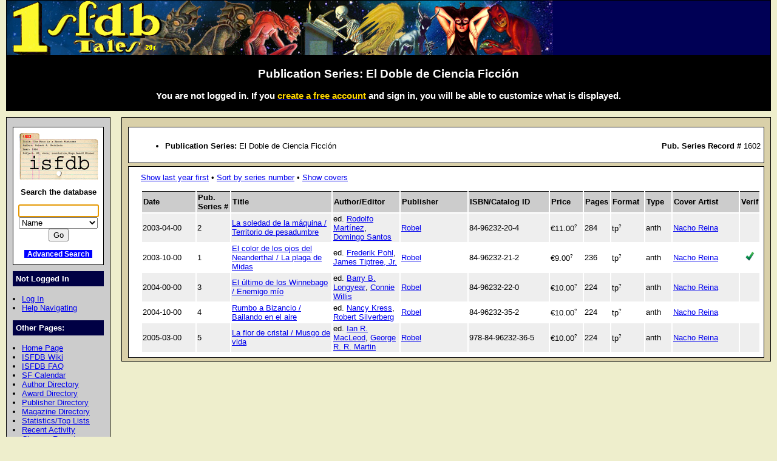

--- FILE ---
content_type: text/html; charset=iso-8859-1
request_url: https://www.isfdb.org/cgi-bin/pubseries.cgi?1602
body_size: 12034
content:
<!DOCTYPE HTML PUBLIC "-//W3C//DTD HTML 4.01//EN" "http://www.w3.org/TR/html4/strict.dtd">
<html lang="en-us">
<head>
<meta http-equiv="content-type" content="text/html; charset=iso-8859-1" >
<link rel="shortcut icon" href="https://www.isfdb.org/favicon.ico">
<title>Publication Series: El Doble de Ciencia Ficción</title>
<link href="https://www.isfdb.org/biblio.css" rel="stylesheet" type="text/css" media="screen">
</head>
<body>
<div id="wrap">
<a class="topbanner" href="https://www.isfdb.org/cgi-bin/index.cgi">
<span>
<img src="https://www.isfdb.org/IsfdbBanner5.jpg" alt="ISFDB banner">
</span>
</a>
<div id="statusbar">
<h2>Publication Series: El Doble de Ciencia Ficción</h2>
<script type="text/javascript" src="https://www.isfdb.org/isfdb_main.js"></script>
<h3>You are not logged in. If you
 <a href="https://www.isfdb.org/wiki/index.php?title=Special:Userlogin&amp;type=signup">
<span class="newuser">create a free account</span></a>
 and sign in, you will be able to customize what is displayed.</h3>
</div>
<div id="nav">
<div id="search">
<a href="https://www.isfdb.org/cgi-bin/index.cgi">
<img src="https://www.isfdb.org/isfdb.gif" width="130" height="77" alt="ISFDB logo">
</a>
Search the database
<form method="get" action="https://www.isfdb.org/cgi-bin/se.cgi" name="searchform" id="searchform">
<p>
<input name="arg" id="searchform_arg" class="search" value="">
<select name="type" class="search">
<option>Name</option>
<option>Fiction Titles</option>
<option>All Titles</option>
<option>Year of Title</option>
<option>Month of Title</option>
<option>Month of Publication</option>
<option>Series</option>
<option>Publication Series</option>
<option>Magazine</option>
<option>Publisher</option>
<option>ISBN</option>
<option>Tag</option>
<option>Award</option>
</select>
<input value="Go" type="submit" >
</form>
<p class="bottomlinks">
<a class="inverted" href="https://www.isfdb.org/cgi-bin/adv_search_menu.cgi" dir="ltr">Advanced Search</a>
</div>
<div class="divider">
Not Logged In
</div>
<ul class="navbar">
<li><a href="https://www.isfdb.org/cgi-bin/dologin.cgi?pubseries.cgi+1602" dir="ltr">Log In</a>
<li><a href="https://www.isfdb.org/wiki/index.php/Help:Navigation_Bar">Help Navigating</a>
</ul>
<div class="divider">
Other Pages:
</div>
<ul class="navbar">
<li><a href="https://www.isfdb.org/cgi-bin/index.cgi" dir="ltr">Home Page</a>
<li><a href="https://www.isfdb.org/wiki/index.php/Main_Page">ISFDB Wiki</a>
<li><a href="https://www.isfdb.org/wiki/index.php/ISFDB:FAQ">ISFDB FAQ</a>
<li><a href="https://www.isfdb.org/cgi-bin/calendar_menu.cgi" dir="ltr">SF Calendar</a>
<li><a href="https://www.isfdb.org/cgi-bin/directory.cgi?author" dir="ltr">Author Directory</a>
<li><a href="https://www.isfdb.org/cgi-bin/award_directory.cgi" dir="ltr">Award Directory</a>
<li><a href="https://www.isfdb.org/cgi-bin/directory.cgi?publisher" dir="ltr">Publisher Directory</a>
<li><a href="https://www.isfdb.org/cgi-bin/directory.cgi?magazine" dir="ltr">Magazine Directory</a>
<li><a href="https://www.isfdb.org/cgi-bin/stats-and-tops.cgi" dir="ltr">Statistics/Top Lists</a>
<li><a href="https://www.isfdb.org/cgi-bin/recent_activity_menu.cgi" dir="ltr">Recent Activity</a>
<li><a href="https://www.isfdb.org/cgi-bin/edit/cleanup.cgi" dir="ltr">Cleanup Reports</a>
</ul>
<div class="divider">
Editing Tools:
</div>
<ul class="navbar">
<li><a href="https://www.isfdb.org/cgi-bin/edit/editpubseries.cgi?1602" dir="ltr">Edit This Publication Series</a>
</ul>
<div class="divider">
Add New Data:
</div>
<ul class="navbar">
<li><a href="https://www.isfdb.org/cgi-bin/edit/newpub.cgi?Anthology" dir="ltr">Add New Anthology</a>
<li><a href="https://www.isfdb.org/cgi-bin/edit/newpub.cgi?Chapbook" dir="ltr">Add New Chapbook</a>
<li><a href="https://www.isfdb.org/cgi-bin/edit/newpub.cgi?Collection" dir="ltr">Add New Collection</a>
<li><a href="https://www.isfdb.org/cgi-bin/edit/newpub.cgi?Fanzine" dir="ltr">Add New Fanzine</a>
<li><a href="https://www.isfdb.org/cgi-bin/edit/newpub.cgi?Magazine" dir="ltr">Add New Magazine</a>
<li><a href="https://www.isfdb.org/cgi-bin/edit/newpub.cgi?Nonfiction" dir="ltr">Add New Nonfiction</a>
<li><a href="https://www.isfdb.org/cgi-bin/edit/newpub.cgi?Novel" dir="ltr">Add New Novel</a>
<li><a href="https://www.isfdb.org/cgi-bin/edit/newpub.cgi?Omnibus" dir="ltr">Add New Omnibus</a>
<li><a href="https://www.isfdb.org/cgi-bin/edit/select_award_type.cgi?0" dir="ltr">Add Untitled Award</a>
</ul>
<div class="divider">
Policies:
</div>
<ul class="navbar">
<li><a href="https://www.isfdb.org/wiki/index.php/ISFDB:General_disclaimer">Disclaimer</a>
<li><a href="https://www.isfdb.org/wiki/index.php/ISFDB:Privacy_policy">Privacy Policy</a>
<li><a href="https://www.isfdb.org/wiki/index.php/Banner_Art_Credits">Banner Art Credits</a>
</ul>
<div class="divider">
License:
</div>
<div id="cclicense">
<a rel="license" href="https://creativecommons.org/licenses/by/4.0/">
<img alt="Creative Commons License" src="https://i.creativecommons.org/l/by/4.0/88x31.png"></a><br>
This work is licensed under a <a rel="license" href="https://creativecommons.org/licenses/by/4.0/">Creative Commons Attribution 4.0 International License</a>.
</div>
</div>
<div id="content">
<div class="ContentBox">
<ul>
<li><b>Publication Series: </b>El Doble de Ciencia Ficción
<span class="recordID"><b>Pub. Series Record # </b>1602</span>
</ul>
</div>
<div class="ContentBox">
<a href="https://www.isfdb.org/cgi-bin/pubseries.cgi?1602+1" dir="ltr">Show last year first</a> &#8226; <a href="https://www.isfdb.org/cgi-bin/pubseries.cgi?1602+2" dir="ltr">Sort by series number</a> &#8226; <a href="https://www.isfdb.org/cgi-bin/pubseries.cgi?1602+3" dir="ltr">Show covers</a> <p>
<table class="publications">
<tr class="table2">
<th class="publication_date">Date</th>
<th class="publication_series_number">Pub. Series #</th>
<th class="publication_title">Title</th>
<th class="publication_author_editor">Author/Editor</th>
<th class="publication_publisher">Publisher</th>
<th class="publication_isbn_catalog">ISBN/Catalog ID</th>
<th class="publication_price">Price</th>
<th class="publication_pages">Pages</th>
<th class="publication_format">Format</th>
<th class="publication_type">Type</th>
<th class="publication_cover_artist">Cover Artist</th>
<th class="publication_verif">Verif</th>
</tr>
<tr class="table1">
<td>2003-04-00</td>
<td dir="ltr">2</td>
<td dir="ltr"><a href="https://www.isfdb.org/cgi-bin/pl.cgi?384157" dir="ltr">La soledad de la máquina / Territorio de pesadumbre</a></td>
<td>
ed. 
<a href="https://www.isfdb.org/cgi-bin/ea.cgi?170399" dir="ltr">Rodolfo Martínez</a>, <a href="https://www.isfdb.org/cgi-bin/ea.cgi?14801" dir="ltr">Domingo Santos</a></td>
<td dir="ltr"><a href="https://www.isfdb.org/cgi-bin/publisher.cgi?41275" dir="ltr">Robel</a></td>
<td dir="ltr">84-96232-20-4</td>
<td dir="ltr"><div class="tooltip tooltipright">€11.00<sup class="mouseover">?</sup><span class="tooltiptext tooltipnarrow tooltipright">€: Euro. ISO code: EUR</span></div></td>
<td>
284
</td>
<td><div class="tooltip tooltipright">tp<sup class="mouseover">?</sup><span class="tooltiptext tooltipnarrow tooltipright">Trade paperback. Any softcover book which is at least 7.25" (or 19 cm) tall, or at least 4.5" (11.5 cm) wide/deep.</span></div></td>
<td>anth</td>
<td>
<a href="https://www.isfdb.org/cgi-bin/ea.cgi?172899" dir="ltr">Nacho Reina</a>
</td>
<td>&nbsp;</td>
</tr>
<tr class="table0">
<td>2003-10-00</td>
<td dir="ltr">1</td>
<td dir="ltr"><a href="https://www.isfdb.org/cgi-bin/pl.cgi?384151" dir="ltr">El color de los ojos del Neanderthal / La plaga de Midas</a></td>
<td>
ed. 
<a href="https://www.isfdb.org/cgi-bin/ea.cgi?820" dir="ltr">Frederik Pohl</a>, <a href="https://www.isfdb.org/cgi-bin/ea.cgi?57" dir="ltr">James Tiptree, Jr.</a></td>
<td dir="ltr"><a href="https://www.isfdb.org/cgi-bin/publisher.cgi?41275" dir="ltr">Robel</a></td>
<td dir="ltr">84-96232-21-2</td>
<td dir="ltr"><div class="tooltip tooltipright">€9.00<sup class="mouseover">?</sup><span class="tooltiptext tooltipnarrow tooltipright">€: Euro. ISO code: EUR</span></div></td>
<td>
236
</td>
<td><div class="tooltip tooltipright">tp<sup class="mouseover">?</sup><span class="tooltiptext tooltipnarrow tooltipright">Trade paperback. Any softcover book which is at least 7.25" (or 19 cm) tall, or at least 4.5" (11.5 cm) wide/deep.</span></div></td>
<td>anth</td>
<td>
<a href="https://www.isfdb.org/cgi-bin/ea.cgi?172899" dir="ltr">Nacho Reina</a>
</td>
<td class="checkmark"><img src="https://www.isfdb.org/checkmark.png" alt="Checkmark" height="15" width="15"></td>
</tr>
<tr class="table1">
<td>2004-00-00</td>
<td dir="ltr">3</td>
<td dir="ltr"><a href="https://www.isfdb.org/cgi-bin/pl.cgi?384160" dir="ltr">El último de los Winnebago / Enemigo mío</a></td>
<td>
ed. 
<a href="https://www.isfdb.org/cgi-bin/ea.cgi?242" dir="ltr">Barry B. Longyear</a>, <a href="https://www.isfdb.org/cgi-bin/ea.cgi?99" dir="ltr">Connie Willis</a></td>
<td dir="ltr"><a href="https://www.isfdb.org/cgi-bin/publisher.cgi?41275" dir="ltr">Robel</a></td>
<td dir="ltr">84-96232-22-0</td>
<td dir="ltr"><div class="tooltip tooltipright">€10.00<sup class="mouseover">?</sup><span class="tooltiptext tooltipnarrow tooltipright">€: Euro. ISO code: EUR</span></div></td>
<td>
224
</td>
<td><div class="tooltip tooltipright">tp<sup class="mouseover">?</sup><span class="tooltiptext tooltipnarrow tooltipright">Trade paperback. Any softcover book which is at least 7.25" (or 19 cm) tall, or at least 4.5" (11.5 cm) wide/deep.</span></div></td>
<td>anth</td>
<td>
<a href="https://www.isfdb.org/cgi-bin/ea.cgi?172899" dir="ltr">Nacho Reina</a>
</td>
<td>&nbsp;</td>
</tr>
<tr class="table0">
<td>2004-10-00</td>
<td dir="ltr">4</td>
<td dir="ltr"><a href="https://www.isfdb.org/cgi-bin/pl.cgi?384161" dir="ltr">Rumbo a Bizancio / Bailando en el aire</a></td>
<td>
ed. 
<a href="https://www.isfdb.org/cgi-bin/ea.cgi?35" dir="ltr">Nancy Kress</a>, <a href="https://www.isfdb.org/cgi-bin/ea.cgi?54" dir="ltr">Robert Silverberg</a></td>
<td dir="ltr"><a href="https://www.isfdb.org/cgi-bin/publisher.cgi?41275" dir="ltr">Robel</a></td>
<td dir="ltr">84-96232-35-2</td>
<td dir="ltr"><div class="tooltip tooltipright">€10.00<sup class="mouseover">?</sup><span class="tooltiptext tooltipnarrow tooltipright">€: Euro. ISO code: EUR</span></div></td>
<td>
224
</td>
<td><div class="tooltip tooltipright">tp<sup class="mouseover">?</sup><span class="tooltiptext tooltipnarrow tooltipright">Trade paperback. Any softcover book which is at least 7.25" (or 19 cm) tall, or at least 4.5" (11.5 cm) wide/deep.</span></div></td>
<td>anth</td>
<td>
<a href="https://www.isfdb.org/cgi-bin/ea.cgi?172899" dir="ltr">Nacho Reina</a>
</td>
<td>&nbsp;</td>
</tr>
<tr class="table1">
<td>2005-03-00</td>
<td dir="ltr">5</td>
<td dir="ltr"><a href="https://www.isfdb.org/cgi-bin/pl.cgi?384162" dir="ltr">La flor de cristal / Musgo de vida</a></td>
<td>
ed. 
<a href="https://www.isfdb.org/cgi-bin/ea.cgi?1522" dir="ltr">Ian R. MacLeod</a>, <a href="https://www.isfdb.org/cgi-bin/ea.cgi?401" dir="ltr">George R. R. Martin</a></td>
<td dir="ltr"><a href="https://www.isfdb.org/cgi-bin/publisher.cgi?41275" dir="ltr">Robel</a></td>
<td dir="ltr">978-84-96232-36-5</td>
<td dir="ltr"><div class="tooltip tooltipright">€10.00<sup class="mouseover">?</sup><span class="tooltiptext tooltipnarrow tooltipright">€: Euro. ISO code: EUR</span></div></td>
<td>
224
</td>
<td><div class="tooltip tooltipright">tp<sup class="mouseover">?</sup><span class="tooltiptext tooltipnarrow tooltipright">Trade paperback. Any softcover book which is at least 7.25" (or 19 cm) tall, or at least 4.5" (11.5 cm) wide/deep.</span></div></td>
<td>anth</td>
<td>
<a href="https://www.isfdb.org/cgi-bin/ea.cgi?172899" dir="ltr">Nacho Reina</a>
</td>
<td>&nbsp;</td>
</tr>
</table>
</div>
</div>
<div id="bottom">
Copyright &copy; 1995-2025 Al von Ruff and the ISFDB team
<br>
<b>ISFDB Engine</b> - Version 4.00 (2006-04-24)
</div>
</div>
</body>
</html>
